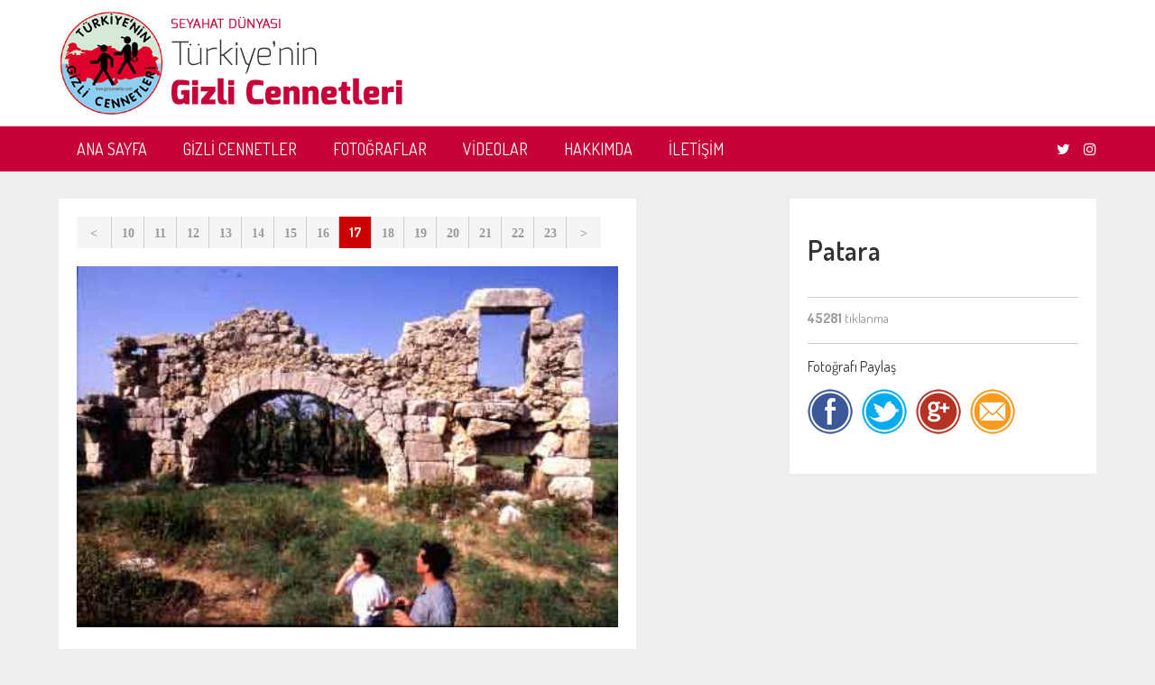

--- FILE ---
content_type: text/html
request_url: http://www.gizlicennetler.com/galeri/Patara/112877/67604/
body_size: 7118
content:
<!DOCTYPE html>
<html>

<head>
<meta content="text/html; charset=utf-8" http-equiv="Content-Type">
<meta name="viewport" content="width=500"/>



<link href="https://fonts.googleapis.com/css?family=Dosis:200,300,400,500,600,700&amp;subset=latin-ext" rel="stylesheet">
<link href='//maxcdn.bootstrapcdn.com/font-awesome/4.6.3/css/font-awesome.min.css' rel='stylesheet'/>
<link href='/swiper.css' rel='stylesheet'/>
<style>
body{margin:0; padding:0; background-color:#eee; font-family: 'Dosis', sans-serif; font-size:16px; font-weight:400; color:#333;}
a{text-decoration:none; color:#000;}
.menu{color:#fff; font-weight:400; font-size:18px; margin:0 20px; height:50px; line-height:50px; display:block; float:left;}

.sect{max-width:1150px; overflow:hidden;}
.home_left{max-width:780px;}

#social-top ul{margin:0; padding:0;}
#social-top ul li{line-height:50px;display:block;float:left;margin-left:15px;padding:0}
#social-top ul li a{display:block;float:left;text-decoration:none;font-size:16px;color:#fff}
#social-top ul li a:before{display:inline-block;font-family:FontAwesome;font-style:normal;font-weight:400;-webkit-font-smoothing:antialiased;-moz-osx-font-smoothing:grayscale}
#social-top ul li a:hover{color:#ddd;}
#social-top .facebook:before{content:"\f09a"}
#social-top .twitter:before{content:"\f099"}
#social-top .gplus:before{content:"\f0d5"}
#social-top .rss:before{content:"\f09e"}
#social-top .youtube:before{content:"\f167"}
#social-top .linkedin:before{content:"\f0e1"}
#social-top .instagram:before{content:"\f16d"}
#social-top .pinterest:before{content:"\f0d2"}
.social-bottom ul li a{display:block;float:left;text-decoration:none;font-size:16px;color:#333 !important;}

.hava2 {width:110px; height:38px; overflow:hidden; display:block;}
.hava3 {width:60px; height:34px; float:left;  text-align:right; padding-top:0px;}
.havaimg1 {width:50px; height:38px; float:left;}
.havaimg2 {border:none; width:50px;}
.kurbas {font-size:12px; font-weight:400; height:14px; text-align:right;}
.kurval {font-size:16px; font-weight:600; text-align:right;}


.detail_tab{float:left; width:14.2857%; line-height:20px; text-align:center; display:block;}
.detail_tab_r{float:right; width:14.2857%; line-height:20px; text-align:center; display:block;}
.detail_tab_inner{margin:0 5px; padding:0 8px; height:70px; background-color:#ddd; color:#555; font-size:12px; font-weight:700; display:flex; justify-content:center; align-items:center;}
.detail_tab_inner_active{background-color:#C60238; color:#fff;}
.detail_tab_arrow{background-image:url('/images/tab_arrow.png'); background-color:#C60238; height:24px;background-position: center;}

#acontextual img{width:100% !important; height:auto !important;}
#contextual{line-height:26px;}
#contextual p{font-size:18px; margin:0; padding-top:15px;}

.swiper-pagination-bullet-active {opacity: 1;background: #;}
.swiper-pagination-bullet {margin: 0 5px;}

.button-prev{left:25px; top:35%; width:30px; height:90px; position:absolute; z-index:10; cursor: pointer; cursor: hand;}
.button-next{right:25px; top:35%; width:30px; height:90px; position:absolute; z-index:10; cursor: pointer; cursor: hand;}


.box.drop-shadow {
	position:relative;
	margin-bottom: 30px;
}

.box.drop-shadow:before {
  z-index: -1;
  position: absolute;
  content: "";
  bottom: 15px;
  left: 10px;
  width: 50%;
  top: 80%;
  max-width:300px;
  background: #777;
  box-shadow: 0 15px 10px #777;
  transform: rotate(-3deg)
}
.share_icon{width:25px; height:25px; background-color:#999; border-radius:3px;}
.share_icon:hover.sfb {background-color:#3B5998;}
.share_icon:hover.stw {background-color:#00ABF1;}
.share_icon:hover.sgp {background-color:#D0422A;}
.share_icon:hover.swa {background-color:#65BC54;}
.share_icon:hover.sem {background-color:#FF8000;}

#comment-form {padding:0; margin: 0;}
#comment-form .success {width:100%;  padding:10px;}
#comment-form textarea, #comment-form input {margin:0;font-size:15px; border:none; color:#555; padding:11px 9px 11px; outline:none; position:relative; background:#fff; width:100%; border:1px solid #ccc;}
#comment-form select {margin:0;font-size:13px; border:none; color:#555; padding:11px 9px 11px;outline:none; position:relative; background:#fff; border:1px solid #ccc;}
#comment-form textarea {overflow:auto; height:185px;resize:none; float:left; margin: 0 0 10px 0;}	
#comment-form label {display:block; min-height:51px; overflow:hidden;}	
#comment-form label.message { display:block; padding-bottom:0; }
#comment-form .button {margin-right:8px;}
#comment-form .error, #comment-form .empty, #comment-form .success {display:none;}	
#comment-form .error, #comment-form .empty {text-align:left; color:red; font-size:13px; clear:both;}
#comment-form .buttons2 {overflow:hidden;position:relative; clear:both; padding-top:0px;}
#comment-form .buttons2 a {cursor:pointer;margin-top:0;text-align:center;}
#comment-form span{ display:block; margin: 0px 0 0 5px;}

#contact-form {padding:0; margin:0;}
#contact-form .success {width:100%;  padding:10px;}
#contact-form textarea, #contact-form input {margin:0;font-size:15px; border:none; color:#555; padding:11px 9px 11px;outline:none; position:relative; background:#fff; width:100%; border:1px solid #ccc;}
#contact-form select {margin:0;font-size:13px; border:none; color:#555; padding:11px 9px 11px;outline:none; position:relative; background:#fff; border:1px solid #ccc;}
#contact-form textarea {overflow:auto; height:185px;resize:none; float:left; margin: 0 0 10px 0;}	
#contact-form label {display:block; min-height:51px; overflow:hidden;}	
#contact-form label.message { display:block; padding-bottom:0; }
#contact-form .button {margin-right:8px;}
#contact-form .error, #contact-form .empty, #contact-form .success {display:none;}	
#contact-form .error, #contact-form .empty {text-align:left; color:red; font-size:13px; clear:both;}
#contact-form .buttons2 {overflow:hidden;position:relative; clear:both; padding-top:0px;}
#contact-form .buttons2 a {cursor:pointer;margin-top:0;text-align:center;}
#contact-form span{ display:block; margin: 0px 0 0 5px;}

.button:hover{color:#fff;}
.button:hover em{height:100%; top:0;}
fieldset, img {border: 0px none; padding:0; margin:0;}
input, textarea, select {*font-size:100%;}
input, textarea, select {box-sizing: border-box;}
input, textarea { -webkit-border-radius: 0;}
.button em{width:100%; height:0; display:block; position:absolute; background:#C60238; left:0; top:50%;}
.button{ color:#fff; display:inline-block; padding:10px 18px; margin: 8px 0 5px 0; background-color:#C60238; font-size: 16px; line-height: 19px; position: relative;}

.vticker{
	border: none;
	width: 280px;
}
.vticker ul{
	padding: 0;
}
.vticker li{
	list-style: none;
	padding: 10px 0;
	height:120px;
}
.et-run{
	background: red;
}

.rightcol {float:left; width:340px;}
.leftcol {}
.leftcolouter {float:none; width:100%;}
.webmenu{display:none;}
.mobilemenu{display:block;}

@media only screen and (min-width: 800px) {
.rightcol {float:right; width:340px;}
.leftcol {float:none; margin-right:370px;}
.leftcolouter {float:left; width:100%;margin-right:-370px;}
.webmenu{display:block;}
.mobilemenu{display:none;}
}

</style>


<!-- Global site tag (gtag.js) - Google Analytics -->
<script async src="https://www.googletagmanager.com/gtag/js?id=UA-618656-76"></script>
<script>
  window.dataLayer = window.dataLayer || [];
  function gtag(){dataLayer.push(arguments);}
  gtag('js', new Date());

  gtag('config', 'UA-618656-76');
</script>

<script async src="https://pagead2.googlesyndication.com/pagead/js/adsbygoogle.js?client=ca-pub-6253733710522214"
     crossorigin="anonymous"></script>


</head>

<body>
<div id="fb-root"></div>
<script>(function(d, s, id) {
  var js, fjs = d.getElementsByTagName(s)[0];
  if (d.getElementById(id)) {return;}
  js = d.createElement(s); js.id = id;
  js.src = "//connect.facebook.net/tr_TR/all.js#xfbml=1&appId=148246345249081";
  fjs.parentNode.insertBefore(js, fjs);
}(document, 'script', 'facebook-jssdk'));</script>



<div style="width:100%; height:140px; background-color:#fff;">
  <div style="max-width:1150px; margin:0 auto;">
    <div style="float:left;"><a href="/"><img alt="" src="/images/logo.png" style="padding-top:10px;"></a></div>
    <div style="float:right;">
      <div style="width:600px; height:100px; margin-top:20px; overflow:hidden;"></div>
    </div>
  </div>
</div>


<div class="webmenu" style="width:100%; height:50px; background-color:#C60238; overflow:hidden;">
  <div style="max-width:1150px; margin:0 auto;">
    <div style="float:left;">
      <a href="/" class="menu">ANA SAYFA</a>
      <a href="/gizli-cennetler" class="menu">GİZLİ CENNETLER</a>
      <a href="/galeriler" class="menu">FOTOĞRAFLAR</a>
      <a href="/videolar" class="menu">VİDEOLAR</a>
      <a href="/hakkimda" class="menu">HAKKIMDA</a>
      <a href="/iletisim" class="menu">İLETİŞİM</a>
    </div>
    <div style="float:right;" id="social-top">
      <ul>
        <li><a class='twitter' href='http://twitter.com/gizlicennetler' target='_blank' title='twitter'></a></li>
        <li><a class='instagram' href='http://instagram.com/gizlicennetler1961' target='_blank' title='instagram'></a></li>
      </ul>
    </div>
  </div>
</div>

<div class="mobilemenu" style="width:100%; height:60px; background-color:#C60238; overflow:hidden;">
  <div style="max-width:1150px; margin:0 auto; padding:10px;">
    <div style="float:left;">
    <select name="menusel" id="menusel" style="width:100%; height:40px; font-size:16px;">
      <option value="/" >ANA SAYFA</option>
      <option value="/gizli-cennetler" >GİZLİ CENNETLER</option>
      <option value="/galeriler" selected>FOTOĞRAFLAR</option>
      <option value="/videolar" >VİDEOLAR</option>
      <option value="/hakkimda" >HAKKIMDA</option>
      <option value="/iletisim" >İLETİŞİM</option>
    </select>
    </div>
    <div style="float:right;" id="social-top">
      <ul>
        <li><a class='facebook' href='http://facebook.com/gizlicennetler' target='_blank' title='facebook'></a></li>
        <li><a class='gplus' href='http://plus.google.com/gizlicennetler' target='_blank' title='gplus'></a></li>
        <li><a class='twitter' href='http://twitter.com/gizlicennetler' target='_blank' title='twitter'></a></li>
        <li><a class='instagram' href='http://instagram.com/gizlicennetler1961' target='_blank' title='instagram'></a></li>
      </ul>
    </div>
  </div>
</div>



<div style="width:100%; margin-top:30px;">
  <div style="max-width:1150px; margin:0 auto; overflow:hidden;">
    <div style="">
<style>
a.num { color: #999999; font-family: Trebuchet MS; font-weight:bold; text-decoration: none; font-size: 14px; padding:8px;}
a.num:hover { color: #999999; text-decoration:none; font-weight:bold; font-family: Trebuchet MS; font-size: 14px;}

</style>
<a name="imagetop"></a>
<div style="width:100%;">
  <div class="sect" style="margin:0 auto;">
    <div class="home_left" style="float:left;">
      <div style="background-color:#fff; padding:20px;">
        <div style="text-align:center;">
          <div style="width:600px; margin:0 auto; clear:both; height:35px; display:block;">
            <div style="width:38px; border-right:1px solid #ccc; float:left; height:26px; font-size:14px; color:#333; background-color:#f5f5f5; font-weight:bold; text-align:center; padding:9px 0px 0 0px;" onmouseover="this.style.background='#dddddd';" onmouseout="this.style.background='#f5f5f5';">
            <a href="/galeri/Patara/112877/67603/" class="num">&lt;</a>
            </div>

            <div style="width:35px; float:left; border-right:1px solid #ccc; height:26px; font-size:14px; color:#333; background-color:#f5f5f5; font-weight:bold; text-align:center; padding:9px 0px 0 0px;" onmouseover="this.style.background='#dddddd';" onmouseout="this.style.background='#f5f5f5';">
            <a href="/galeri/Patara/112877/67597/" class="num">10</a>
            </div>

            <div style="width:35px; float:left; border-right:1px solid #ccc; height:26px; font-size:14px; color:#333; background-color:#f5f5f5; font-weight:bold; text-align:center; padding:9px 0px 0 0px;" onmouseover="this.style.background='#dddddd';" onmouseout="this.style.background='#f5f5f5';">
            <a href="/galeri/Patara/112877/67598/" class="num">11</a>
            </div>

            <div style="width:35px; float:left; border-right:1px solid #ccc; height:26px; font-size:14px; color:#333; background-color:#f5f5f5; font-weight:bold; text-align:center; padding:9px 0px 0 0px;" onmouseover="this.style.background='#dddddd';" onmouseout="this.style.background='#f5f5f5';">
            <a href="/galeri/Patara/112877/67599/" class="num">12</a>
            </div>

            <div style="width:35px; float:left; border-right:1px solid #ccc; height:26px; font-size:14px; color:#333; background-color:#f5f5f5; font-weight:bold; text-align:center; padding:9px 0px 0 0px;" onmouseover="this.style.background='#dddddd';" onmouseout="this.style.background='#f5f5f5';">
            <a href="/galeri/Patara/112877/67600/" class="num">13</a>
            </div>

            <div style="width:35px; float:left; border-right:1px solid #ccc; height:26px; font-size:14px; color:#333; background-color:#f5f5f5; font-weight:bold; text-align:center; padding:9px 0px 0 0px;" onmouseover="this.style.background='#dddddd';" onmouseout="this.style.background='#f5f5f5';">
            <a href="/galeri/Patara/112877/67601/" class="num">14</a>
            </div>

            <div style="width:35px; float:left; border-right:1px solid #ccc; height:26px; font-size:14px; color:#333; background-color:#f5f5f5; font-weight:bold; text-align:center; padding:9px 0px 0 0px;" onmouseover="this.style.background='#dddddd';" onmouseout="this.style.background='#f5f5f5';">
            <a href="/galeri/Patara/112877/67602/" class="num">15</a>
            </div>

            <div style="width:35px; float:left; border-right:1px solid #ccc; height:26px; font-size:14px; color:#333; background-color:#f5f5f5; font-weight:bold; text-align:center; padding:9px 0px 0 0px;" onmouseover="this.style.background='#dddddd';" onmouseout="this.style.background='#f5f5f5';">
            <a href="/galeri/Patara/112877/67603/" class="num">16</a>
            </div>

            <div style="width:35px; float:left; border-right:1px solid #ccc; height:26px; font-size:14px; color:#FFFFFF; background-color:#CC0000; font-weight:bold; text-align:center; padding:9px 0px 0 0px;">17</div>

            <div style="width:35px; float:left; border-right:1px solid #ccc; height:26px; font-size:14px; color:#333; background-color:#f5f5f5; font-weight:bold; text-align:center; padding:9px 0px 0 0px;" onmouseover="this.style.background='#dddddd';" onmouseout="this.style.background='#f5f5f5';">
            <a href="/galeri/Patara/112877/67605/" class="num">18</a>
            </div>

            <div style="width:35px; float:left; border-right:1px solid #ccc; height:26px; font-size:14px; color:#333; background-color:#f5f5f5; font-weight:bold; text-align:center; padding:9px 0px 0 0px;" onmouseover="this.style.background='#dddddd';" onmouseout="this.style.background='#f5f5f5';">
            <a href="/galeri/Patara/112877/67606/" class="num">19</a>
            </div>

            <div style="width:35px; float:left; border-right:1px solid #ccc; height:26px; font-size:14px; color:#333; background-color:#f5f5f5; font-weight:bold; text-align:center; padding:9px 0px 0 0px;" onmouseover="this.style.background='#dddddd';" onmouseout="this.style.background='#f5f5f5';">
            <a href="/galeri/Patara/112877/67607/" class="num">20</a>
            </div>

            <div style="width:35px; float:left; border-right:1px solid #ccc; height:26px; font-size:14px; color:#333; background-color:#f5f5f5; font-weight:bold; text-align:center; padding:9px 0px 0 0px;" onmouseover="this.style.background='#dddddd';" onmouseout="this.style.background='#f5f5f5';">
            <a href="/galeri/Patara/112877/67608/" class="num">21</a>
            </div>

            <div style="width:35px; float:left; border-right:1px solid #ccc; height:26px; font-size:14px; color:#333; background-color:#f5f5f5; font-weight:bold; text-align:center; padding:9px 0px 0 0px;" onmouseover="this.style.background='#dddddd';" onmouseout="this.style.background='#f5f5f5';">
            <a href="/galeri/Patara/112877/67609/" class="num">22</a>
            </div>

            <div style="width:35px; float:left; border-right:1px solid #ccc; height:26px; font-size:14px; color:#333; background-color:#f5f5f5; font-weight:bold; text-align:center; padding:9px 0px 0 0px;" onmouseover="this.style.background='#dddddd';" onmouseout="this.style.background='#f5f5f5';">
            <a href="/galeri/Patara/112877/67610/" class="num">23</a>
            </div>

            <div style="width:38px; float:left; height:26px; font-size:14px; color:#333; background-color:#f5f5f5; font-weight:bold; text-align:center; padding:9px 0px 0 0px;" onmouseover="this.style.background='#dddddd';" onmouseout="this.style.background='#f5f5f5';">
            <a href="/galeri/Patara/112877/67605/" class="num">&gt;</a>
            </div>
          </div>
        </div>
        <div style="clear:both; margin-top:20px;">
            
             <a href="/galeri/Patara/112877/67605/"><img src="http://www.gizlicennetler.com/galeri_photo/20180321_0D0Q0AY4A1.jpg" border="0" style="width:100%;"></a>
             
        </div>


      </div>
    </div>
    <div style="float:right; width:300px; padding:20px; margin-left:20px; background-color:#fff;">

        <div style="clear:both; padding-bottom:15px; border-bottom:1px solid #ccc; overflow:hidden;">
          <h1 style="font-size:30px; font-weight:600; line-height:34px;">Patara</h1>
        </div>
        <div style="clear:both; padding:10px 0 15px 0; border-bottom:1px solid #ccc; overflow:hidden;">
          <div style="font-size:18px; font-weight:400; line-height:30px;"></div>
          <div style="font-size:15px; font-weight:400; line-height:25px; color:#999;"><b>45281</b> tıklanma</div>
        </div>
        <div style="clear:both; padding:10px 0 15px 0; overflow:hidden;">
          <div style="float:left; font-size:16px; font-weight:400; line-height:30px; margin-right:30px;">
            <div style="wşdth:100%; height:40px;">Fotoğrafı Paylaş</div>
              <div style="overflow:hidden;">
                <div style="float:left; width:60px;"><a href="http://www.facebook.com/sharer.php?u=http%3A%2F%2Fwww%2Egizlicennetler%2Ecom%2F" target="_blank"><img border="0" src="/images/gal_fb.jpg"></a></div>
                <div style="float:left; width:60px;"><a href="http://twitter.com/intent/tweet?url=http://www.gizlicennetler.com/&text=Patara&via=gizlicennetler" target="_blank"><img border="0" src="/images/gal_tw.jpg"></a></div>
                <div style="float:left; width:60px;"><a href="https://plus.google.com/share?url=http%3A%2F%2Fwww%2Egizlicennetler%2Ecom%2F" onclick="javascript:window.open(this.href,'', 'menubar=no,toolbar=no,resizable=yes,scrollbars=yes,height=600,width=600');return false;"><img border="0" src="/images/gal_goo.jpg"></a></div>
                <div style="float:left; width:60px;"><a href="/arkadas.asp?url=http://www.gizlicennetler.com/" onclick="javascript:window.open(this.href,'', 'menubar=no,toolbar=no,resizable=yes,scrollbars=yes,height=600,width=600');return false;"><img border="0" src="/images/gal_mail.jpg"></a></div>
              </div>
          </div>
        </div>
        
    </div>
  </div>
</div>

<div style="width:100%; clear:both;">
  <div class="sectw" style="margin:0 auto; text-align:left;">
    <div style="font-size:24px; font-weight:600; padding:20px 0 5px 10px; height:30px; clear:both;">BENZER GALERİLER</div>

<div style="float:left; width:25%;">
  <div style="margin:10px; background:#FFFFFF;">
    <div style=""><a title="AFYON" href="/galeri/AFYON/112890/"><img  alt="" border="0"  src="/galeri_photo/rad54807.jpg" style="width:100%;"/></a></div>                  
    <div style="overflow:hidden; height:50px; text-align:left; padding:5px 10px 12px 10px; margin:0;"><a href="/galeri/AFYON/112890/" class="kat1" style="font-size:20px; font-weight:600;">AFYON</a></div>
  </div>
</div>

<div style="float:left; width:25%;">
  <div style="margin:10px; background:#FFFFFF;">
    <div style=""><a title="Türkiye'nin Maldivleri Urla Demircili Koyları" href="/galeri/Turkiye-nin-Maldivleri-Urla-Demircili-Koylari/112889/"><img  alt="" border="0"  src="/galeri_photo/rad5F83B.jpg" style="width:100%;"/></a></div>                  
    <div style="overflow:hidden; height:50px; text-align:left; padding:5px 10px 12px 10px; margin:0;"><a href="/galeri/Turkiye-nin-Maldivleri-Urla-Demircili-Koylari/112889/" class="kat1" style="font-size:20px; font-weight:600;">Türkiye'nin Maldivleri Urla Demircili Koyları</a></div>
  </div>
</div>

<div style="float:left; width:25%;">
  <div style="margin:10px; background:#FFFFFF;">
    <div style=""><a title="Kars..." href="/galeri/Kars-/112888/"><img  alt="" border="0"  src="/galeri_photo/radD7A5D.jpg" style="width:100%;"/></a></div>                  
    <div style="overflow:hidden; height:50px; text-align:left; padding:5px 10px 12px 10px; margin:0;"><a href="/galeri/Kars-/112888/" class="kat1" style="font-size:20px; font-weight:600;">Kars...</a></div>
  </div>
</div>

<div style="float:left; width:25%;">
  <div style="margin:10px; background:#FFFFFF;">
    <div style=""><a title="Mazı (Bodrum)" href="/galeri/Mazi-Bodrum-/112887/"><img  alt="" border="0"  src="/galeri_photo/rad0A4CC.jpg" style="width:100%;"/></a></div>                  
    <div style="overflow:hidden; height:50px; text-align:left; padding:5px 10px 12px 10px; margin:0;"><a href="/galeri/Mazi-Bodrum-/112887/" class="kat1" style="font-size:20px; font-weight:600;">Mazı (Bodrum)</a></div>
  </div>
</div>

<div style="float:left; width:25%;">
  <div style="margin:10px; background:#FFFFFF;">
    <div style=""><a title="Sokakağzı" href="/galeri/Sokakagzi/112886/"><img  alt="" border="0"  src="/galeri_photo/rad5FD12.jpg" style="width:100%;"/></a></div>                  
    <div style="overflow:hidden; height:50px; text-align:left; padding:5px 10px 12px 10px; margin:0;"><a href="/galeri/Sokakagzi/112886/" class="kat1" style="font-size:20px; font-weight:600;">Sokakağzı</a></div>
  </div>
</div>

<div style="float:left; width:25%;">
  <div style="margin:10px; background:#FFFFFF;">
    <div style=""><a title="Çıralı" href="/galeri/Cirali/112885/"><img  alt="" border="0"  src="/galeri_photo/rad1B227.jpg" style="width:100%;"/></a></div>                  
    <div style="overflow:hidden; height:50px; text-align:left; padding:5px 10px 12px 10px; margin:0;"><a href="/galeri/Cirali/112885/" class="kat1" style="font-size:20px; font-weight:600;">Çıralı</a></div>
  </div>
</div>

<div style="float:left; width:25%;">
  <div style="margin:10px; background:#FFFFFF;">
    <div style=""><a title="Marmara Ereğlisi" href="/galeri/Marmara-Ereglisi/112884/"><img  alt="" border="0"  src="/galeri_photo/radD5909.jpg" style="width:100%;"/></a></div>                  
    <div style="overflow:hidden; height:50px; text-align:left; padding:5px 10px 12px 10px; margin:0;"><a href="/galeri/Marmara-Ereglisi/112884/" class="kat1" style="font-size:20px; font-weight:600;">Marmara Ereğlisi</a></div>
  </div>
</div>

<div style="float:left; width:25%;">
  <div style="margin:10px; background:#FFFFFF;">
    <div style=""><a title="Sinop" href="/galeri/Sinop/112883/"><img  alt="" border="0"  src="/galeri_photo/rad4E1D1.jpg" style="width:100%;"/></a></div>                  
    <div style="overflow:hidden; height:50px; text-align:left; padding:5px 10px 12px 10px; margin:0;"><a href="/galeri/Sinop/112883/" class="kat1" style="font-size:20px; font-weight:600;">Sinop</a></div>
  </div>
</div>

<div style="float:left; width:25%;">
  <div style="margin:10px; background:#FFFFFF;">
    <div style=""><a title="Şanlıurfa" href="/galeri/Sanliurfa/112882/"><img  alt="" border="0"  src="/galeri_photo/rad0B1BA.jpg" style="width:100%;"/></a></div>                  
    <div style="overflow:hidden; height:50px; text-align:left; padding:5px 10px 12px 10px; margin:0;"><a href="/galeri/Sanliurfa/112882/" class="kat1" style="font-size:20px; font-weight:600;">Şanlıurfa</a></div>
  </div>
</div>

<div style="float:left; width:25%;">
  <div style="margin:10px; background:#FFFFFF;">
    <div style=""><a title="Poyrazlar" href="/galeri/Poyrazlar/112881/"><img  alt="" border="0"  src="/galeri_photo/radD6571.jpg" style="width:100%;"/></a></div>                  
    <div style="overflow:hidden; height:50px; text-align:left; padding:5px 10px 12px 10px; margin:0;"><a href="/galeri/Poyrazlar/112881/" class="kat1" style="font-size:20px; font-weight:600;">Poyrazlar</a></div>
  </div>
</div>

<div style="float:left; width:25%;">
  <div style="margin:10px; background:#FFFFFF;">
    <div style=""><a title="Maşukiye" href="/galeri/Masukiye/112880/"><img  alt="" border="0"  src="/galeri_photo/radDC85D.jpg" style="width:100%;"/></a></div>                  
    <div style="overflow:hidden; height:50px; text-align:left; padding:5px 10px 12px 10px; margin:0;"><a href="/galeri/Masukiye/112880/" class="kat1" style="font-size:20px; font-weight:600;">Maşukiye</a></div>
  </div>
</div>

<div style="float:left; width:25%;">
  <div style="margin:10px; background:#FFFFFF;">
    <div style=""><a title="Kapadokya" href="/galeri/Kapadokya/112879/"><img  alt="" border="0"  src="/galeri_photo/radB7772.jpg" style="width:100%;"/></a></div>                  
    <div style="overflow:hidden; height:50px; text-align:left; padding:5px 10px 12px 10px; margin:0;"><a href="/galeri/Kapadokya/112879/" class="kat1" style="font-size:20px; font-weight:600;">Kapadokya</a></div>
  </div>
</div>

  </div>
</div>


    </div>
  </div>
</div>  



<div style="width:100%; height:10px; background-color:#C60238; overflow:hidden;"></div>
<div style="width:100%; background-color:#ffffff; overflow:hidden;">
  <div style="max-width:1150px; margin:0 auto; overflow:hidden; padding:15px 0;">
    <div style="float:left; width:260px;"><a href="/"><img alt="" src="/images/logo.png" style="padding-top:5px; width:240px;"></a></div>
    <div style="float:left; line-height:25px;"><b>© 1998-2026</b> www.gizlicennetler.com sitesinde yer alan sayfaların her türlü yayın hakkı Eyüp Coşkun'a aittir.<br>
    Site sahibinin izni olmadan kesinlikle kullanılamaz, başka yerde yayınlanamaz.<br>
    <b>Son Güncelleme:</b> 19.05.2025 &nbsp;&nbsp;&nbsp;<b>Toplam Ziyaretçi:</b> 5.868.791
    </div>
    <div style="float:right;" id="social-top" class="social-bottom">
      <ul>
        <li><a class='twitter' href='http://twitter.com/gizlicennetler' target='_blank' title='twitter'></a></li>
        <li><a class='instagram' href='http://instagram.com/gizlicennetler1961' target='_blank' title='instagram'></a></li>
      </ul>
    </div>
  </div>
</div>







    <script src="/js/jquery-3.2.0.min.js" type="text/javascript"></script>
    <script src="/js/swiper.jquery.min.js" type="text/javascript"></script>
    <script src="http://code.jquery.com/ui/1.12.1/jquery-ui.js"></script>
    <script src="/js/forms.js" type="text/javascript"></script>

    
    <script type="text/javascript" src="/js/jquery.easing.min.js"></script>
    <script type="text/javascript" src="/js/jquery.easy-ticker.min.js"></script>

<script type="text/javascript">
$(document).ready(function(){
	var dd = $('.vticker').easyTicker({
		direction: 'up',
		easing: '',
		speed: 'slow',
		interval: 4000,
		height: '150px',
		visible: 1,
		mousePause: 1,
		controls: {
			up: '.up',
			down: '.down',
			toggle: '.toggle',
			stopText: 'Stop !!!'
		}
	}).data('easyTicker');
});
</script>

<script>
    $(function(){
      $('#menusel').on('change', function () {
          var url = $(this).val();
          if (url) {
              window.location = 'http://www.gizlicennetler.com'+url; 
          }
          return false;
      });
    });
</script>

    <script>
    var swiper = new Swiper('.swiper-container', {
        loop: true,
        pagination: '.swiper-pagination',
        paginationClickable: true,
        nextButton: '.button-next',
        prevButton: '.button-prev',
        autoHeight: true,
        roundLengths: true,
        autoplay: 3000
    });
    
    $("a[href='#top']").click(function() {
      $("html, body").animate({ scrollTop: 0 }, "fast");
      return false;
    });
    $("#menu_button").click(function() {
      $("#menu_div").show("slide", { direction: "left" }, 500);
    });
    $("#close_button").click(function() {
      $("#menu_div").hide("slide", { direction: "left" }, 500);
    });


    </script>



</body>

</html>


--- FILE ---
content_type: text/html; charset=utf-8
request_url: https://www.google.com/recaptcha/api2/aframe
body_size: 268
content:
<!DOCTYPE HTML><html><head><meta http-equiv="content-type" content="text/html; charset=UTF-8"></head><body><script nonce="6OFWV0PfSxLbtKpGZagJ8g">/** Anti-fraud and anti-abuse applications only. See google.com/recaptcha */ try{var clients={'sodar':'https://pagead2.googlesyndication.com/pagead/sodar?'};window.addEventListener("message",function(a){try{if(a.source===window.parent){var b=JSON.parse(a.data);var c=clients[b['id']];if(c){var d=document.createElement('img');d.src=c+b['params']+'&rc='+(localStorage.getItem("rc::a")?sessionStorage.getItem("rc::b"):"");window.document.body.appendChild(d);sessionStorage.setItem("rc::e",parseInt(sessionStorage.getItem("rc::e")||0)+1);localStorage.setItem("rc::h",'1769023102531');}}}catch(b){}});window.parent.postMessage("_grecaptcha_ready", "*");}catch(b){}</script></body></html>